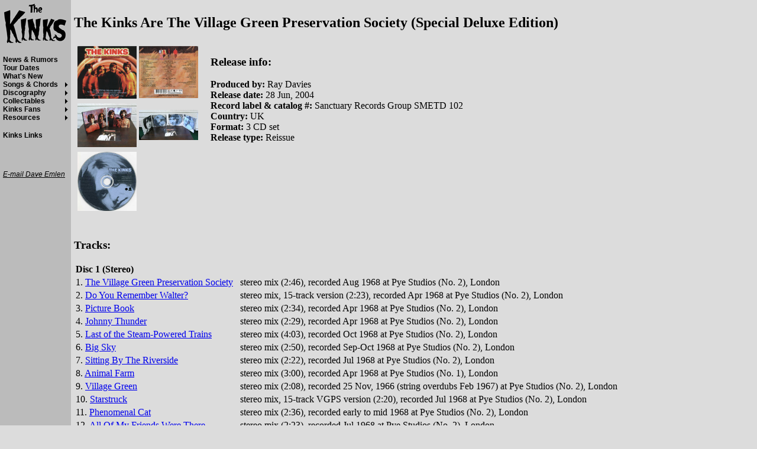

--- FILE ---
content_type: text/html; charset=UTF-8
request_url: https://kindakinks.net/discography/showrelease.php?release=625
body_size: 3985
content:
<!DOCTYPE html PUBLIC "-//W3C//DTD XHTML 1.1//EN" "http://www.w3.org/TR/xhtml11/DTD/xhtml11.dtd">
<html>
<head>
<meta http-equiv="Content-Type" content="text/html; charset=utf-8" />
<meta name="title" content="KindaKinks.net - Dave Emlen's Unofficial Kinks Web Site" />
<meta name="keywords" content="The Kinks, Kinks, Ray Davies, Dave Davies, Kinda Kinks, KindaKinks.net" />
<meta name="description" content="The Kinks: news, rumors, tour dates, discography, lyrics, chords, etc." />
<link rel="image_src" href="http://www.kindakinks.net/kindakinks.png" />
<link rel="stylesheet" href="/kmenu.css" type="text/css" />
<!--[if gte IE 5]><![if lt IE 7]>
<style type="text/css">
/* that IE 5+ conditional comment makes this only visible in IE 5+ */
div.menuPane {
  left: expression( ( ignoreMe2 = document.documentElement.scrollLeft ? document.documentElement.scrollLeft : document.body.scrollLeft ) + 'px' );
  top: expression( ( ignoreMe = document.documentElement.scrollTop ? document.documentElement.scrollTop : document.body.scrollTop ) + 'px' );
}
div.menuPane ul li {  /* the behaviour to mimic the li:hover rules in IE 5+ */
        behavior: url( "/IEmen.htc" );
}
div.menuPane ul ul {  /* copy of above declaration without the > selector */
        display: none; position: absolute; top: 2px; left: 113px;
}
</style>
<![endif]><![endif]-->
<title>The Kinks Are The Village Green Preservation Society (Special Deluxe Edition)</title>
<script language="JavaScript">
<!-- hide
function popup(width, height, imgnum)
{
	window.open('showimage.php?imgnum=' + imgnum, 'image', 
		'status,resizeable,scrollbars,width='+width+',height='+height);
}

// End -->
</script>
</head>
<body bgcolor="#DCDCDC">
<div class="mainPane">

<h2>The Kinks Are The Village Green Preservation Society (Special Deluxe Edition)</h2>
<table border="0">
<tr><td valign="top">
<table border="0"><tr>
<td align="center" valign="center"><a onclick="javascript:popup(586,565,360)">
<img src="/discography/images/img00360.jpg" width="100" height="89"></a></td> 
<td align="center" valign="center"><a onclick="javascript:popup(587,565,361)">
<img src="/discography/images/img00361.jpg" width="100" height="88"></a></td> 
</tr><tr>
<td align="center" valign="center"><a onclick="javascript:popup(575,474,362)">
<img src="/discography/images/img00362.jpg" width="100" height="74"></a></td> 
<td align="center" valign="center"><a onclick="javascript:popup(802,465,363)">
<img src="/discography/images/img00363.jpg" width="100" height="51"></a></td> 
</tr><tr>
<td align="center" valign="center"><a onclick="javascript:popup(575,615,364)">
<img src="/discography/images/img00364.jpg" width="100" height="100"></a></td> 
</tr></table>
</td><td width="10"></td><td valign="top">
<h3>Release info:</h3>
<b>Produced by:</b> Ray Davies<br>
<b>Release date:</b> 28 Jun, 2004<br>
<b>Record label & catalog #:</b> Sanctuary Records Group SMETD 102<br>
<b>Country:</b> UK<br>
<b>Format:</b> 3 CD set<br>
<b>Release type:</b> Reissue<br>
</td></tr></table><br>
<h3>Tracks:</h3>
<table border="0">
<tr><td colspan="3"><b>Disc 1 (Stereo)</b></td></tr>
<tr><td nowrap>1. <a href="showsong.php?song=425">The Village Green Preservation Society</a></td>
<td>&nbsp;</td>
<td>stereo mix (2:46), recorded Aug 1968 at Pye Studios (No. 2), London</td></tr>
<tr><td nowrap>2. <a href="showsong.php?song=89">Do You Remember Walter?</a></td>
<td>&nbsp;</td>
<td>stereo mix, 15-track version (2:23), recorded Apr 1968 at Pye Studios (No. 2), London</td></tr>
<tr><td nowrap>3. <a href="showsong.php?song=307">Picture Book</a></td>
<td>&nbsp;</td>
<td>stereo mix (2:34), recorded Apr 1968 at Pye Studios (No. 2), London</td></tr>
<tr><td nowrap>4. <a href="showsong.php?song=190">Johnny Thunder</a></td>
<td>&nbsp;</td>
<td>stereo mix (2:29), recorded Apr 1968 at Pye Studios (No. 2), London</td></tr>
<tr><td nowrap>5. <a href="showsong.php?song=202">Last of the Steam-Powered Trains</a></td>
<td>&nbsp;</td>
<td>stereo mix (4:03), recorded Oct 1968 at Pye Studios (No. 2), London</td></tr>
<tr><td nowrap>6. <a href="showsong.php?song=42">Big Sky</a></td>
<td>&nbsp;</td>
<td>stereo mix (2:50), recorded Sep-Oct 1968 at Pye Studios (No. 2), London</td></tr>
<tr><td nowrap>7. <a href="showsong.php?song=353">Sitting By The Riverside</a></td>
<td>&nbsp;</td>
<td>stereo mix (2:22), recorded Jul 1968 at Pye Studios (No. 2), London</td></tr>
<tr><td nowrap>8. <a href="showsong.php?song=14">Animal Farm</a></td>
<td>&nbsp;</td>
<td>stereo mix (3:00), recorded Apr 1968 at Pye Studios (No. 1), London</td></tr>
<tr><td nowrap>9. <a href="showsong.php?song=424">Village Green</a></td>
<td>&nbsp;</td>
<td>stereo mix (2:08), recorded 25 Nov, 1966 (string overdubs Feb 1967) at Pye Studios (No. 2), London</td></tr>
<tr><td nowrap>10. <a href="showsong.php?song=371">Starstruck</a></td>
<td>&nbsp;</td>
<td>stereo mix, 15-track VGPS version (2:20), recorded Jul 1968 at Pye Studios (No. 2), London</td></tr>
<tr><td nowrap>11. <a href="showsong.php?song=305">Phenomenal Cat</a></td>
<td>&nbsp;</td>
<td>stereo mix (2:36), recorded early to mid 1968 at Pye Studios (No. 2), London</td></tr>
<tr><td nowrap>12. <a href="showsong.php?song=10">All Of My Friends Were There</a></td>
<td>&nbsp;</td>
<td>stereo mix (2:23), recorded Jul 1968 at Pye Studios (No. 2), London</td></tr>
<tr><td nowrap>13. <a href="showsong.php?song=451">Wicked Annabella</a></td>
<td>&nbsp;</td>
<td>stereo mix, 15-track VGPS version (2:40), recorded Jul 1968 at Pye Studios (No. 2), London</td></tr>
<tr><td nowrap>14. <a href="showsong.php?song=253">Monica</a></td>
<td>&nbsp;</td>
<td>stereo mix (2:13), recorded probably May 1968 at Pye Studios (No. 2), London</td></tr>
<tr><td nowrap>15. <a href="showsong.php?song=302">People Take Pictures of Each Other</a></td>
<td>&nbsp;</td>
<td>stereo mix, 15-track VGPS version (2:11), recorded Jul 1968 at Pye Studios (No. 2), London</td></tr>
<tr><td nowrap>16. <a href="showsong.php?song=265">Mr. Songbird</a></td>
<td>&nbsp;</td>
<td>stereo mix (2:23), recorded probably Nov-Dec 1967 at Pye Studios (No. 2), London</td></tr>
<tr><td nowrap>17. <a href="showsong.php?song=70">Days</a></td>
<td>&nbsp;</td>
<td>stereo mix (2:52), recorded May 1968 at Pye Studios (No. 2), London</td></tr>
<tr><td nowrap>18. <a href="showsong.php?song=89">Do You Remember Walter?</a></td>
<td>&nbsp;</td>
<td>stereo mix, 12-track VGPS version (2:26), recorded Apr 1968 at Pye Studios (No. 2), London</td></tr>
<tr><td nowrap>19. <a href="showsong.php?song=302">People Take Pictures of Each Other</a></td>
<td>&nbsp;</td>
<td>stereo mix, 12-track VGPS version (2:22), recorded Jul 1968 at Pye Studios (No. 2), London</td></tr>
<tr><td>&nbsp;</td><td>&nbsp;</td><td>&nbsp;</td></tr><tr>
<td colspan="3"><b>Disc 2 (Mono)</b></td></tr>
<tr><td nowrap>1. <a href="showsong.php?song=425">The Village Green Preservation Society</a></td>
<td>&nbsp;</td>
<td>mono mix (2:50), recorded Aug 1968 at Pye Studios (No. 2), London</td></tr>
<tr><td nowrap>2. <a href="showsong.php?song=89">Do You Remember Walter?</a></td>
<td>&nbsp;</td>
<td>mono mix (2:26), recorded Apr 1968 at Pye Studios (No. 2), London</td></tr>
<tr><td nowrap>3. <a href="showsong.php?song=307">Picture Book</a></td>
<td>&nbsp;</td>
<td>mono mix (2:34), recorded Apr 1968 at Pye Studios (No. 2), London</td></tr>
<tr><td nowrap>4. <a href="showsong.php?song=190">Johnny Thunder</a></td>
<td>&nbsp;</td>
<td>mono mix (2:29), recorded Apr 1968 at Pye Studios (No. 2), London</td></tr>
<tr><td nowrap>5. <a href="showsong.php?song=202">Last of the Steam-Powered Trains</a></td>
<td>&nbsp;</td>
<td>mono mix (4:10), recorded Oct 1968 at Pye Studios (No. 2), London</td></tr>
<tr><td nowrap>6. <a href="showsong.php?song=42">Big Sky</a></td>
<td>&nbsp;</td>
<td>mono mix (2:49), recorded Sep-Oct 1968 at Pye Studios (No. 2), London</td></tr>
<tr><td nowrap>7. <a href="showsong.php?song=353">Sitting By The Riverside</a></td>
<td>&nbsp;</td>
<td>mono mix (2:20), recorded Jul 1968 at Pye Studios (No. 2), London</td></tr>
<tr><td nowrap>8. <a href="showsong.php?song=14">Animal Farm</a></td>
<td>&nbsp;</td>
<td>mono mix (2:57), recorded Apr 1968 at Pye Studios (No. 1), London</td></tr>
<tr><td nowrap>9. <a href="showsong.php?song=424">Village Green</a></td>
<td>&nbsp;</td>
<td>mono mix (2:08), recorded 25 Nov, 1966 (string overdubs Feb 1967) at Pye Studios (No. 2), London</td></tr>
<tr><td nowrap>10. <a href="showsong.php?song=371">Starstruck</a></td>
<td>&nbsp;</td>
<td>mono mix (2:25), recorded Jul 1968 at Pye Studios (No. 2), London</td></tr>
<tr><td nowrap>11. <a href="showsong.php?song=305">Phenomenal Cat</a></td>
<td>&nbsp;</td>
<td>mono mix (2:36), recorded early to mid 1968 at Pye Studios (No. 2), London</td></tr>
<tr><td nowrap>12. <a href="showsong.php?song=10">All Of My Friends Were There</a></td>
<td>&nbsp;</td>
<td>mono mix (2:23), recorded Jul 1968 at Pye Studios (No. 2), London</td></tr>
<tr><td nowrap>13. <a href="showsong.php?song=451">Wicked Annabella</a></td>
<td>&nbsp;</td>
<td>mono mix (2:40), recorded Jul 1968 at Pye Studios (No. 2), London</td></tr>
<tr><td nowrap>14. <a href="showsong.php?song=253">Monica</a></td>
<td>&nbsp;</td>
<td>mono mix (2:18), recorded probably May 1968 at Pye Studios (No. 2), London</td></tr>
<tr><td nowrap>15. <a href="showsong.php?song=302">People Take Pictures of Each Other</a></td>
<td>&nbsp;</td>
<td>mono mix (2:16), recorded Jul 1968 at Pye Studios (No. 2), London</td></tr>
<tr><td nowrap>16. <a href="showsong.php?song=70">Days</a></td>
<td>&nbsp;</td>
<td>mono mix (2:52), recorded May 1968 at Pye Studios (No. 2), London</td></tr>
<tr><td nowrap>17. <a href="showsong.php?song=265">Mr. Songbird</a></td>
<td>&nbsp;</td>
<td>mono mix (2:25), recorded probably Nov-Dec 1967 at Pye Studios (No. 2), London</td></tr>
<tr><td nowrap>18. <a href="showsong.php?song=315">Polly</a></td>
<td>&nbsp;</td>
<td>mono mix (2:49), recorded Mar 1967 at Pye Studios (No. 2), London</td></tr>
<tr><td nowrap>19. <a href="showsong.php?song=454">Wonderboy</a></td>
<td>&nbsp;</td>
<td>mono mix (2:48), recorded Mar 1968 at Pye Studios (No. 2), London</td></tr>
<tr><td nowrap>20. <a href="showsong.php?song=38">Berkeley Mews</a></td>
<td>&nbsp;</td>
<td>mono mix (2:37), recorded probably Spring 1968 at Pye Studios (No. 2), London</td></tr>
<tr><td nowrap>21. <a href="showsong.php?song=424">Village Green</a></td>
<td>&nbsp;</td>
<td>mono mix, different vocals, no strings (2:13), recorded 25 Nov, 1966 at Pye Studios (No. 2), London</td></tr>
<tr><td>&nbsp;</td><td>&nbsp;</td><td>&nbsp;</td></tr><tr>
<td colspan="3"><b>Disc 3 (Rarities)</b></td></tr>
<tr><td nowrap>1. <a href="showsong.php?song=424">Village Green</a></td>
<td>&nbsp;</td>
<td>stereo mix, backing track with string overdub (2:22), recorded 25 Nov, 1966 (string overdubs Feb 1967) at Pye Studios (No. 2), London</td></tr>
<tr><td nowrap>2. <a href="showsong.php?song=247">Misty Water</a></td>
<td>&nbsp;</td>
<td>stereo mix (3:03), recorded May, 1968 at Pye Studios (No. 2), London</td></tr>
<tr><td nowrap>3. <a href="showsong.php?song=38">Berkeley Mews</a></td>
<td>&nbsp;</td>
<td>stereo mix (2:37), recorded probably Spring 1968 at Pye Studios (No. 2), London</td></tr>
<tr><td nowrap>4. <a href="showsong.php?song=96">Easy Come, There You Went</a></td>
<td>&nbsp;</td>
<td>stereo mix, recorded 29 Mar, 1968 at Pye Studios (No. 2), London</td></tr>
<tr><td nowrap>5. <a href="showsong.php?song=315">Polly</a></td>
<td>&nbsp;</td>
<td>stereo mix (2:48), recorded Mar 1967 at Pye Studios (No. 2), London</td></tr>
<tr><td nowrap>6. <a href="showsong.php?song=14">Animal Farm</a></td>
<td>&nbsp;</td>
<td>stereo mix, alternate mix (3:00), recorded Apr 1968 at Pye Studios (No. 2), London</td></tr>
<tr><td nowrap>7. <a href="showsong.php?song=305">Phenomenal Cat</a></td>
<td>&nbsp;</td>
<td>mono mix, backing track (2:49), recorded early to mid 1968 at Pye Studios (No. 2), London</td></tr>
<tr><td nowrap>8. <a href="showsong.php?song=190">Johnny Thunder</a></td>
<td>&nbsp;</td>
<td>stereo mix, new (2004) mix (2:36), recorded Apr 1968 at Pye Studios (No. 2), London</td></tr>
<tr><td nowrap>9. <a href="showsong.php?song=80">Did You See His Name?</a></td>
<td>&nbsp;</td>
<td>mono mix, with alternate ending (2:00), recorded Mar 1968 at Pye Studios (No. 2), London</td></tr>
<tr><td nowrap>10. <a href="showsong.php?song=477">Mick Avory's Underpants</a></td>
<td>&nbsp;</td>
<td>mono mix, recorded 29 Mar, 1968 at Pye Studios (No. 2), London</td></tr>
<tr><td nowrap>11. <a href="showsong.php?song=203">Lavender Hill</a></td>
<td>&nbsp;</td>
<td>mono mix (2:53), recorded Aug 1967 at Pye Studios (No. 2), London</td></tr>
<tr><td nowrap>12. <a href="showsong.php?song=330">Rosemary Rose</a></td>
<td>&nbsp;</td>
<td>mono mix (1:43), recorded Jun 1967 at Pye Studios (No. 2), London</td></tr>
<tr><td nowrap>13. <a href="showsong.php?song=454">Wonderboy</a></td>
<td>&nbsp;</td>
<td>stereo mix (2:47), recorded Mar 1968 at Pye Studios (No. 2), London</td></tr>
<tr><td nowrap>14. <a href="showsong.php?song=370">Spotty Grotty Anna</a></td>
<td>&nbsp;</td>
<td>stereo mix, recorded around 1968 at Pye Studios, London</td></tr>
<tr><td nowrap>15. <a href="showsong.php?song=445">Where Did My Spring Go?</a></td>
<td>&nbsp;</td>
<td>mono mix (2:10), recorded 28 Jan, 1969 at BBC's Riverside Sound Studios, Hammersmith, London</td></tr>
<tr><td nowrap>16. <a href="showsong.php?song=132">Groovy Movies</a></td>
<td>&nbsp;</td>
<td>stereo mix (2:31), recorded May-Jun 1969 at Pye Studios (No. 2), London</td></tr>
<tr><td nowrap>17. <a href="showsong.php?song=64">Creepin' Jean</a></td>
<td>&nbsp;</td>
<td>stereo mix (3:12), recorded late Dec 1968 at Polydor Studios, London</td></tr>
<tr><td nowrap>18. <a href="showsong.php?song=197">King Kong</a></td>
<td>&nbsp;</td>
<td>mono mix (3:21), recorded early Mar 1969 at Pye Studios (No. 2), London</td></tr>
<tr><td nowrap>19. <a href="showsong.php?song=247">Misty Water</a></td>
<td>&nbsp;</td>
<td>mono mix (3:12), recorded May, 1968 at Pye Studios (No. 2), London</td></tr>
<tr><td nowrap>20. <a href="showsong.php?song=89">Do You Remember Walter?</a></td>
<td>&nbsp;</td>
<td>mono mix, BBC mix (original backing track, new vocals), recorded Apr 1968 (backing track) and 2 Apr 1969 (vocals) at Pye Studios (No. 2), London (backing track) and Aeolian Hall, Studio 1, London (vocals)</td></tr>
<tr><td nowrap>21. <a href="showsong.php?song=14">Animal Farm</a></td>
<td>&nbsp;</td>
<td>mono mix, BBC mix (original backing track, new vocals) (3:05), recorded Apr 1968 (backing track) and 26 Nov, 1968 (vocals) at Pye Studios (No. 2), London (backing track) and Playhouse Theatre, London (vocals)</td></tr>
<tr><td nowrap>22. <a href="showsong.php?song=70">Days</a></td>
<td>&nbsp;</td>
<td>mono mix, BBC mix (original backing track, new vocals) (3:02), recorded May, 1968 (backing track) and 18 May, 1970 (vocals) at Pye Studios (No. 2), London (backing track) and Aeolian Hall, Studio 2, London (vocals)</td></tr>
</table>
<br><br>
<center><hr width="75%"></center>
<h3>Related Releases:</h3>
<div style="font: 75% arial, Helvetica, sans-serif;">
<table border="0">
<tr bgcolor="#f0f0f0"><td><a href="showrelease.php?release=112">The Kinks Are The Village Green Preservation Society</a></td>
<td width="85">Oct 1968</td>
<td width="75">Sweden/Norway</td>
<td width="125">Pye NSPL 18233</td>
<td width="200">12" vinyl LP (album), 33 1/3 RPM</td>
</tr>
<tr><td><a href="showrelease.php?release=113">The Kinks Are The Village Green Preservation Society</a></td>
<td width="85">Oct 1968</td>
<td width="75">France</td>
<td width="125">Pye CLVLXPY 298</td>
<td width="200">12" vinyl LP (album), 33 1/3 RPM</td>
</tr>
<tr bgcolor="#f0f0f0"><td><a href="showrelease.php?release=116">The Kinks Are The Village Green Preservation Society</a></td>
<td width="85">22 Nov, 1968</td>
<td width="75">UK</td>
<td width="125">Pye NSPL 18233</td>
<td width="200">12" vinyl LP (album), 33 1/3 RPM</td>
</tr>
<tr><td><a href="showrelease.php?release=117">The Kinks Are The Village Green Preservation Society</a></td>
<td width="85">22 Nov, 1968</td>
<td width="75">UK</td>
<td width="125">Pye NPL 18233</td>
<td width="200">12" vinyl LP (album), 33 1/3 RPM</td>
</tr>
<tr bgcolor="#f0f0f0"><td><a href="showrelease.php?release=114">The Kinks Are The Village Green Preservation Society</a></td>
<td width="85">Dec 1968</td>
<td width="75">New Zealand</td>
<td width="125">Pye NSPL 18233</td>
<td width="200">12" vinyl LP (album), 33 1/3 RPM</td>
</tr>
<tr><td><a href="showrelease.php?release=483">The Village Green Preservation Society/Picture Book</a></td>
<td width="85">Dec 1968</td>
<td width="75">Denmark</td>
<td width="125">Pye 7N 319</td>
<td width="200">7" vinyl single, 45 RPM</td>
</tr>
<tr bgcolor="#f0f0f0"><td><a href="showrelease.php?release=115">The Kinks Are The Village Green Preservation Society</a></td>
<td width="85">Jan 1969</td>
<td width="75">Italy</td>
<td width="125">Pye SLBP 63.003</td>
<td width="200">12" vinyl LP (album), 33 1/3 RPM</td>
</tr>
<tr><td><a href="showrelease.php?release=118">The Kinks Are The Village Green Preservation Society</a></td>
<td width="85">Jan 1969</td>
<td width="75">USA</td>
<td width="125">Reprise RS 6327</td>
<td width="200">12" vinyl LP (album), 33 1/3 RPM</td>
</tr>
<tr bgcolor="#f0f0f0"><td><a href="showrelease.php?release=745">The Kinks Are The Village Green Preservation Society</a></td>
<td width="85">Dec 1987</td>
<td width="75">UK</td>
<td width="125">PRT PYL 6008</td>
<td width="200">12" vinyl LP (album), 33 1/3 RPM</td>
</tr>
<tr><td><a href="showrelease.php?release=518">The Kinks Are The Village Green Preservation Society</a></td>
<td width="85">Jan 1988</td>
<td width="75">Germany</td>
<td width="125">PRT (TELDEC) 8.26676 ZR</td>
<td width="200">CD</td>
</tr>
<tr bgcolor="#f0f0f0"><td><a href="showrelease.php?release=519">The Kinks Are The Village Green Preservation Society</a></td>
<td width="85">18 Dec, 1989</td>
<td width="75">UK</td>
<td width="125">Castle Communications CLACD 161</td>
<td width="200">CD</td>
</tr>
<tr><td><a href="showrelease.php?release=520">The Kinks Are The Village Green Preservation Society</a></td>
<td width="85">15 May, 1990</td>
<td width="75">USA</td>
<td width="125">Reprise RS 6327-2</td>
<td width="200">CD</td>
</tr>
<tr bgcolor="#f0f0f0"><td><a href="showrelease.php?release=601">The Kinks Are The Village Green Preservation Society</a></td>
<td width="85">25 May, 1998</td>
<td width="75">UK</td>
<td width="125">Essential/Castle Communications ESM CD 481</td>
<td width="200">CD</td>
</tr>
<tr><td><a href="showrelease.php?release=659">The Kinks Are The Village Green Preservation Society</a></td>
<td width="85">17 Sep, 2001</td>
<td width="75">UK</td>
<td width="125">Castle Music/Sanctuary CMTCD319</td>
<td width="200">CD</td>
</tr>
</table>
</div>
<p><hr><a href="http://www.kindakinks.net/">KindaKinks.net</a><br>
<address><a href="/emaildave.html">E-mail Dave Emlen</a></address>

</div>
<div class="menuPane">
<a href="http://www.kindakinks.net">
<img src="/sml-kinkyboots.gif" border="0" alt="KindaKinks.net"></a><br>

<ul>
	<li><a href="/news-rumors.php">News &amp; Rumors</a></li>
	<li><a href="/tourdates.php">Tour Dates</a></li>
	<li><a href="/whatsnew.php">What's New</a></li>
	<li class="hasSubMenu"><a href="/discography/songs.html">Songs &amp Chords</a>
		<ul>
			<li><a href="/discography/showsong.php">Song list</a></li>
			<li><a href="/discography/showsong.php?chord=list">Chords list</a></li>
			<li><a href="/discography/searchsong.php">Search lyrics</a></li>
		</ul>
	<li class="hasSubMenu"><a href="/discography/index.php?quick">Discography</a>
		<ul>
			<li><a href="/discography/index.php?ukalbums">UK albums</a></li>
			<li><a href="/discography/index.php?uksingles">UK singles</a></li>
			<li><a href="/discography/index.php">Advanced discography</a></li>
			<li><a href="/discography/index.php?quick">Quick links</a></li>
		</ul>
	</li>
	<li class="hasSubMenu"><a href="/collectables.html">Collectables</a>
		<ul>
			<li><a href="/books/">Books</a></li>
			<li><a href="/videos/">Video tapes &amp; DVDs</a></li>
			<li><a href="/posters/">Posters</a></li>
			<li>Promo items</li>
			<li><a href="/shirts/">T-shirts</a></li>
		</ul>
	</li>
	<li class="hasSubMenu"><a href="/fans.html">Kinks Fans</a>
		<ul>
			<li><a href="/maillist/">KPS mailing list</a></li>
			<li><a href="/fans/">Well Respected Fans</a></li>
			<li><a href="/fanclubs.html">Fan clubs</a></li>
		</ul>
	</li>
	<li class="hasSubMenu"><a href="/resources.html">Resources</a>
		<ul>
			<li><a href="/setlists.php">Set lists</a></li>
			<li><a href="/misc/40yearskinks/">40 year history</a></li>
			<li><a href="/misc/articles.html">Published articles</a></li>
			<li><a href="/misc/reviews.html">Reviews</a></li>
			<li><a href="/misc/interviews.html">Interviews</a></li>
			<li><a href="/discography/kinkskovers.php">Kinks covers</a></li>
			<li><a href="/charts.html">Chart positions</a></li>
			<li><a href="/images/">Images</a></li>
			<li><a href="/videoclips/">Video Clips</a></li>
			<li><a href="/midi/">MIDI files</a></li>
			<li><a href="/misc/important.html">Other important pages</a></li>
		</ul>
	</li>
</ul>
<ul>
	<li><a href="/kinkslinks.html">Kinks Links</a></li>
</ul>
<br><br>
<address>
<a href="/emaildave.php">E-mail Dave Emlen</a>
</address>

</div>
</body>
</html>

